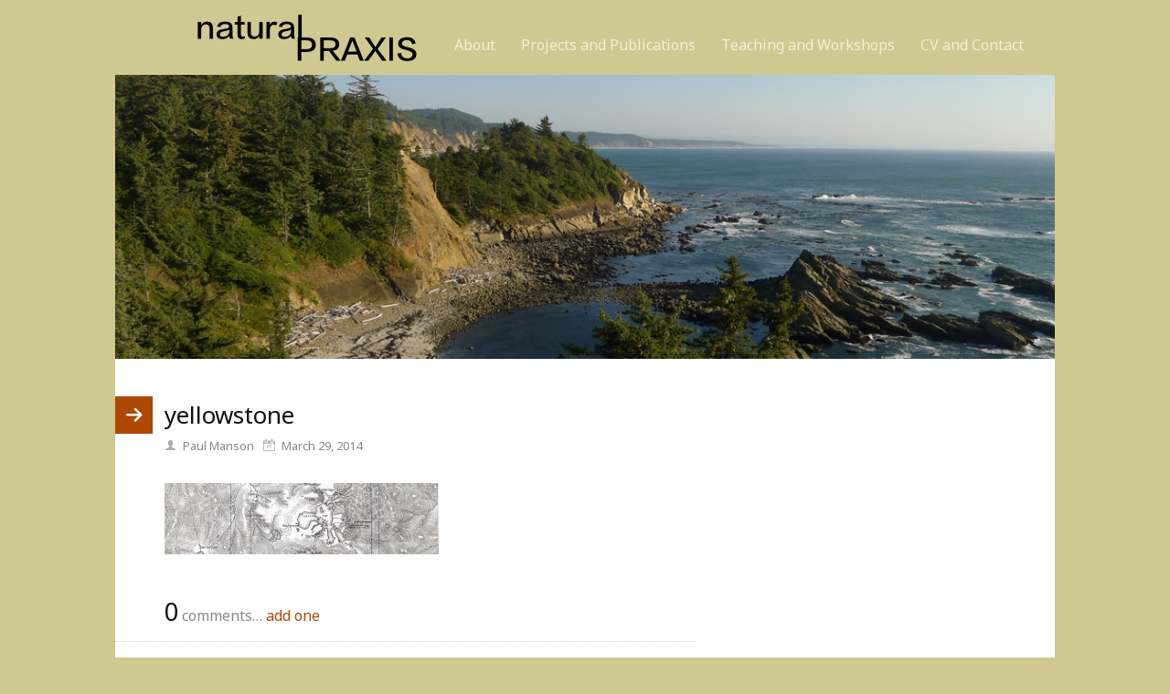

--- FILE ---
content_type: text/html; charset=UTF-8
request_url: https://naturalpraxis.com/yellowstone/
body_size: 4807
content:
<!DOCTYPE html>
<html dir="ltr" lang="en-US">
<head>
<meta charset="UTF-8" />
<meta name="viewport" content="width=device-width, initial-scale=1" />
<link href="//fonts.googleapis.com" rel="dns-prefetch" />
<link href="https://fonts.gstatic.com" rel="preconnect" crossorigin />
<link href="https://fonts.googleapis.com/css?family=Noto+Sans:400,400i,700" rel="stylesheet" />
<link href="https://naturalpraxis.com/wp-content/thesis/skins/pearsonified/css.css" rel="stylesheet" />
<title>yellowstone</title>
<meta name="description" content="Yellowstone Map" />
<meta name="robots" content="noodp, noydir" />
<link href="https://naturalpraxis.com/yellowstone/" rel="canonical" />
<link href="https://naturalpraxis.com/feed/" rel="alternate" type="application/rss+xml" title="Natural Praxis feed" />
<link href="https://naturalpraxis.com/xmlrpc.php" rel="pingback" />
<meta name='robots' content='max-image-preview:large' />
<link rel='dns-prefetch' href='//secure.gravatar.com' />
<link rel='dns-prefetch' href='//s.w.org' />
<link rel='dns-prefetch' href='//v0.wordpress.com' />
<link rel='dns-prefetch' href='//jetpack.wordpress.com' />
<link rel='dns-prefetch' href='//s0.wp.com' />
<link rel='dns-prefetch' href='//s1.wp.com' />
<link rel='dns-prefetch' href='//s2.wp.com' />
<link rel='dns-prefetch' href='//public-api.wordpress.com' />
<link rel='dns-prefetch' href='//0.gravatar.com' />
<link rel='dns-prefetch' href='//1.gravatar.com' />
<link rel='dns-prefetch' href='//2.gravatar.com' />
<link rel="alternate" type="application/rss+xml" title="Natural Praxis &raquo; yellowstone Comments Feed" href="https://naturalpraxis.com/feed/?attachment_id=9" />
		<script type="text/javascript">
			window._wpemojiSettings = {"baseUrl":"https:\/\/s.w.org\/images\/core\/emoji\/13.1.0\/72x72\/","ext":".png","svgUrl":"https:\/\/s.w.org\/images\/core\/emoji\/13.1.0\/svg\/","svgExt":".svg","source":{"concatemoji":"https:\/\/naturalpraxis.com\/wp-includes\/js\/wp-emoji-release.min.js?ver=5.8.12"}};
			!function(e,a,t){var n,r,o,i=a.createElement("canvas"),p=i.getContext&&i.getContext("2d");function s(e,t){var a=String.fromCharCode;p.clearRect(0,0,i.width,i.height),p.fillText(a.apply(this,e),0,0);e=i.toDataURL();return p.clearRect(0,0,i.width,i.height),p.fillText(a.apply(this,t),0,0),e===i.toDataURL()}function c(e){var t=a.createElement("script");t.src=e,t.defer=t.type="text/javascript",a.getElementsByTagName("head")[0].appendChild(t)}for(o=Array("flag","emoji"),t.supports={everything:!0,everythingExceptFlag:!0},r=0;r<o.length;r++)t.supports[o[r]]=function(e){if(!p||!p.fillText)return!1;switch(p.textBaseline="top",p.font="600 32px Arial",e){case"flag":return s([127987,65039,8205,9895,65039],[127987,65039,8203,9895,65039])?!1:!s([55356,56826,55356,56819],[55356,56826,8203,55356,56819])&&!s([55356,57332,56128,56423,56128,56418,56128,56421,56128,56430,56128,56423,56128,56447],[55356,57332,8203,56128,56423,8203,56128,56418,8203,56128,56421,8203,56128,56430,8203,56128,56423,8203,56128,56447]);case"emoji":return!s([10084,65039,8205,55357,56613],[10084,65039,8203,55357,56613])}return!1}(o[r]),t.supports.everything=t.supports.everything&&t.supports[o[r]],"flag"!==o[r]&&(t.supports.everythingExceptFlag=t.supports.everythingExceptFlag&&t.supports[o[r]]);t.supports.everythingExceptFlag=t.supports.everythingExceptFlag&&!t.supports.flag,t.DOMReady=!1,t.readyCallback=function(){t.DOMReady=!0},t.supports.everything||(n=function(){t.readyCallback()},a.addEventListener?(a.addEventListener("DOMContentLoaded",n,!1),e.addEventListener("load",n,!1)):(e.attachEvent("onload",n),a.attachEvent("onreadystatechange",function(){"complete"===a.readyState&&t.readyCallback()})),(n=t.source||{}).concatemoji?c(n.concatemoji):n.wpemoji&&n.twemoji&&(c(n.twemoji),c(n.wpemoji)))}(window,document,window._wpemojiSettings);
		</script>
		<style type="text/css">
img.wp-smiley,
img.emoji {
	display: inline !important;
	border: none !important;
	box-shadow: none !important;
	height: 1em !important;
	width: 1em !important;
	margin: 0 .07em !important;
	vertical-align: -0.1em !important;
	background: none !important;
	padding: 0 !important;
}
</style>
	<link rel='stylesheet' id='wp-block-library-css'  href='https://naturalpraxis.com/wp-includes/css/dist/block-library/style.min.css?ver=5.8.12' type='text/css' media='all' />
<style id='wp-block-library-inline-css' type='text/css'>
.has-text-align-justify{text-align:justify;}
</style>
<link rel='stylesheet' id='jetpack_css-css'  href='https://naturalpraxis.com/wp-content/plugins/jetpack/css/jetpack.css?ver=8.9.4' type='text/css' media='all' />
<script type='text/javascript' src='https://naturalpraxis.com/wp-includes/js/jquery/jquery.min.js?ver=3.6.0' id='jquery-core-js'></script>
<script type='text/javascript' src='https://naturalpraxis.com/wp-includes/js/jquery/jquery-migrate.min.js?ver=3.3.2' id='jquery-migrate-js'></script>
<script type='text/javascript' src='https://naturalpraxis.com/wp-content/plugins/wp-charts/js/Chart.min.js?ver=5.8.12' id='charts-js-js'></script>
<link rel="https://api.w.org/" href="https://naturalpraxis.com/wp-json/" /><link rel="alternate" type="application/json" href="https://naturalpraxis.com/wp-json/wp/v2/media/9" /><link rel="alternate" type="application/json+oembed" href="https://naturalpraxis.com/wp-json/oembed/1.0/embed?url=https%3A%2F%2Fnaturalpraxis.com%2Fyellowstone%2F" />
<link rel="alternate" type="text/xml+oembed" href="https://naturalpraxis.com/wp-json/oembed/1.0/embed?url=https%3A%2F%2Fnaturalpraxis.com%2Fyellowstone%2F&#038;format=xml" />
<!-- Analytics by WP-Statistics v12.6.13 - https://wp-statistics.com/ -->
<!--[if lte IE 8]><script src="https://naturalpraxis.com/wp-content/plugins/wp-charts/js/excanvas.compiled.js"></script><![endif]-->	<style>
    			/*wp_charts_js responsive canvas CSS override*/
    			.wp_charts_canvas {
    				width:100%!important;
    				max-width:100%;
    			}

    			@media screen and (max-width:480px) {
    				div.wp-chart-wrap {
    					width:100%!important;
    					float: none!important;
						margin-left: auto!important;
						margin-right: auto!important;
						text-align: center;
    				}
    			}
    		</style>
<!-- Jetpack Open Graph Tags -->
<meta property="og:type" content="article" />
<meta property="og:title" content="yellowstone" />
<meta property="og:url" content="https://naturalpraxis.com/yellowstone/" />
<meta property="og:description" content="Yellowstone Map" />
<meta property="article:published_time" content="2014-03-29T15:45:06+00:00" />
<meta property="article:modified_time" content="2014-03-29T15:45:06+00:00" />
<meta property="og:site_name" content="Natural Praxis" />
<meta property="og:image" content="https://naturalpraxis.com/wp-content/uploads/2014/03/yellowstone.png" />
<meta property="og:locale" content="en_US" />
<meta name="twitter:text:title" content="yellowstone" />
<meta name="twitter:image" content="https://naturalpraxis.com/wp-content/uploads/2014/03/yellowstone.png?w=640" />
<meta name="twitter:card" content="summary_large_image" />

<!-- End Jetpack Open Graph Tags -->
<link href="https://naturalpraxis.com/wp-content/themes/thesis/lib/images/favicon.ico" rel="shortcut icon" />
<noscript><style>.nav { display: block; }</style></noscript></head>
<body class="template-single">
<div class="container">
	<div id="header">
		<div id="site_title" class="has-logo"><img id="thesis_logo_image" src="http://naturalpraxis.com/wp-content/uploads/2016/01/naturalpraxis_logo2.png" alt="Natural Praxis" width="300" height="54" title="visit the home page" /></div>
		<span class="menu_control">≡ Menu</span>
<ul id="menu-navigation" class="nav"><li id="menu-item-14" class="menu-item menu-item-type-post_type menu-item-object-page menu-item-14"><a href="https://naturalpraxis.com/about/">About</a></li>
<li id="menu-item-118" class="menu-item menu-item-type-post_type menu-item-object-page menu-item-118"><a href="https://naturalpraxis.com/projects-and-publications/">Projects and Publications</a></li>
<li id="menu-item-199" class="menu-item menu-item-type-post_type menu-item-object-page menu-item-199"><a href="https://naturalpraxis.com/teaching-and-workshops/">Teaching and Workshops</a></li>
<li id="menu-item-63" class="menu-item menu-item-type-post_type menu-item-object-page menu-item-63"><a href="https://naturalpraxis.com/cv-and-contact/">CV and Contact</a></li>
</ul>
	</div>
	<div id="pfied_featured_item">
		<img id="thesis_header_image" src="http://naturalpraxis.com/wp-content/uploads/2014/03/headerimage.jpg" alt="Natural Praxis header image" width="978" height="296" />
	</div>
	<div class="columns">
		<div class="content grt">
			<article id="post-9" class="post_box top" itemscope itemtype="https://schema.org/Article">
				<link href="https://naturalpraxis.com/yellowstone/" itemprop="mainEntityOfPage" />
				<header class="headline_area">
					<h1 class="headline" itemprop="headline">yellowstone</h1>
					<span class="post_author" itemprop="author">Paul Manson</span>
					<meta itemprop="datePublished" content="2014-03-29" />
					<meta itemprop="dateModified" content="2014-03-29" />
					<span class="post_date" title="2014-03-29">March 29, 2014</span>
				</header>
				<div class="post_content" itemprop="articleBody">
<p class="attachment"><a href='https://naturalpraxis.com/wp-content/uploads/2014/03/yellowstone.png'><img width="300" height="78" src="https://naturalpraxis.com/wp-content/uploads/2014/03/yellowstone-300x78.png" class="attachment-medium size-medium" alt="" loading="lazy" srcset="https://naturalpraxis.com/wp-content/uploads/2014/03/yellowstone-300x78.png 300w, https://naturalpraxis.com/wp-content/uploads/2014/03/yellowstone.png 1024w" sizes="(max-width: 300px) 100vw, 300px" /></a></p>
				</div>
			</article>
			<section id="comments">
				<div class="comments_intro"><span class="num_comments">0</span> comments&#8230; <a href="#commentform" rel="nofollow">add one</a></div>

		<div id="respond" class="comment-respond">
							<h3 id="reply-title" class="comment-reply-title">Leave a Reply					<small><a rel="nofollow" id="cancel-comment-reply-link" href="/yellowstone/#respond" style="display:none;">Cancel reply</a></small>
				</h3>
						<form id="commentform" class="comment-form">
				<iframe title="Comment Form" src="https://jetpack.wordpress.com/jetpack-comment/?blogid=67519414&#038;postid=9&#038;comment_registration=0&#038;require_name_email=1&#038;stc_enabled=1&#038;stb_enabled=1&#038;show_avatars=1&#038;avatar_default=mystery&#038;greeting=Leave+a+Reply&#038;greeting_reply=Leave+a+Reply+to+%25s&#038;color_scheme=light&#038;lang=en_US&#038;jetpack_version=8.9.4&#038;show_cookie_consent=10&#038;has_cookie_consent=0&#038;token_key=%3Bnormal%3B&#038;sig=1d95c6c4282a4475da65800ff18f6356f989972c#parent=https%3A%2F%2Fnaturalpraxis.com%2Fyellowstone%2F" style="width:100%; height: 430px; border:0;" name="jetpack_remote_comment" class="jetpack_remote_comment" id="jetpack_remote_comment" sandbox="allow-same-origin allow-top-navigation allow-scripts allow-forms allow-popups"></iframe>
									<!--[if !IE]><!-->
					<script>
						document.addEventListener('DOMContentLoaded', function () {
							var commentForms = document.getElementsByClassName('jetpack_remote_comment');
							for (var i = 0; i < commentForms.length; i++) {
								commentForms[i].allowTransparency = false;
								commentForms[i].scrolling = 'no';
							}
						});
					</script>
					<!--<![endif]-->
							</form>
		</div>

		
		<input type="hidden" name="comment_parent" id="comment_parent" value="" />

					</section>
			<div class="prev_next">
			</div>
		</div>
		<div class="sidebar">
		</div>
	</div>
	<div id="footer">
		<p class="attribution"></p>
		<p><a href="https://naturalpraxis.com/wp-admin/"><abbr title="WordPress">WP</abbr> Admin</a></p>
	</div>
</div>
<script type='text/javascript' src='https://naturalpraxis.com/wp-includes/js/comment-reply.min.js?ver=5.8.12' id='comment-reply-js'></script>
<script type='text/javascript' src='https://naturalpraxis.com/wp-content/plugins/wp-charts//js/functions.js?ver=5.8.12' id='wp-chart-functions-js'></script>
<script type='text/javascript' src='https://naturalpraxis.com/wp-includes/js/wp-embed.min.js?ver=5.8.12' id='wp-embed-js'></script>
<script async="async" type='text/javascript' src='https://naturalpraxis.com/wp-content/plugins/akismet/_inc/form.js?ver=4.1.6' id='akismet-form-js'></script>

		<!--[if IE]>
		<script type="text/javascript">
			if ( 0 === window.location.hash.indexOf( '#comment-' ) ) {
				// window.location.reload() doesn't respect the Hash in IE
				window.location.hash = window.location.hash;
			}
		</script>
		<![endif]-->
		<script type="text/javascript">
			(function () {
				var comm_par_el = document.getElementById( 'comment_parent' ),
					comm_par = ( comm_par_el && comm_par_el.value ) ? comm_par_el.value : '',
					frame = document.getElementById( 'jetpack_remote_comment' ),
					tellFrameNewParent;

				tellFrameNewParent = function () {
					if ( comm_par ) {
						frame.src = "https://jetpack.wordpress.com/jetpack-comment/?blogid=67519414&postid=9&comment_registration=0&require_name_email=1&stc_enabled=1&stb_enabled=1&show_avatars=1&avatar_default=mystery&greeting=Leave+a+Reply&greeting_reply=Leave+a+Reply+to+%25s&color_scheme=light&lang=en_US&jetpack_version=8.9.4&show_cookie_consent=10&has_cookie_consent=0&token_key=%3Bnormal%3B&sig=1d95c6c4282a4475da65800ff18f6356f989972c#parent=https%3A%2F%2Fnaturalpraxis.com%2Fyellowstone%2F" + '&replytocom=' + parseInt( comm_par, 10 ).toString();
					} else {
						frame.src = "https://jetpack.wordpress.com/jetpack-comment/?blogid=67519414&postid=9&comment_registration=0&require_name_email=1&stc_enabled=1&stb_enabled=1&show_avatars=1&avatar_default=mystery&greeting=Leave+a+Reply&greeting_reply=Leave+a+Reply+to+%25s&color_scheme=light&lang=en_US&jetpack_version=8.9.4&show_cookie_consent=10&has_cookie_consent=0&token_key=%3Bnormal%3B&sig=1d95c6c4282a4475da65800ff18f6356f989972c#parent=https%3A%2F%2Fnaturalpraxis.com%2Fyellowstone%2F";
					}
				};

				
				if ( 'undefined' !== typeof addComment ) {
					addComment._Jetpack_moveForm = addComment.moveForm;

					addComment.moveForm = function ( commId, parentId, respondId, postId ) {
						var returnValue = addComment._Jetpack_moveForm( commId, parentId, respondId, postId ),
							cancelClick, cancel;

						if ( false === returnValue ) {
							cancel = document.getElementById( 'cancel-comment-reply-link' );
							cancelClick = cancel.onclick;
							cancel.onclick = function () {
								var cancelReturn = cancelClick.call( this );
								if ( false !== cancelReturn ) {
									return cancelReturn;
								}

								if ( ! comm_par ) {
									return cancelReturn;
								}

								comm_par = 0;

								tellFrameNewParent();

								return cancelReturn;
							};
						}

						if ( comm_par == parentId ) {
							return returnValue;
						}

						comm_par = parentId;

						tellFrameNewParent();

						return returnValue;
					};
				}

				
				// Do the post message bit after the dom has loaded.
				document.addEventListener( 'DOMContentLoaded', function () {
					var iframe_url = "https:\/\/jetpack.wordpress.com";
					if ( window.postMessage ) {
						if ( document.addEventListener ) {
							window.addEventListener( 'message', function ( event ) {
								var origin = event.origin.replace( /^http:\/\//i, 'https://' );
								if ( iframe_url.replace( /^http:\/\//i, 'https://' ) !== origin ) {
									return;
								}
								jQuery( frame ).height( event.data );
							});
						} else if ( document.attachEvent ) {
							window.attachEvent( 'message', function ( event ) {
								var origin = event.origin.replace( /^http:\/\//i, 'https://' );
								if ( iframe_url.replace( /^http:\/\//i, 'https://' ) !== origin ) {
									return;
								}
								jQuery( frame ).height( event.data );
							});
						}
					}
				})

			})();
		</script>

		<script type='text/javascript' src='https://stats.wp.com/e-202605.js' async='async' defer='defer'></script>
<script type='text/javascript'>
	_stq = window._stq || [];
	_stq.push([ 'view', {v:'ext',j:'1:8.9.4',blog:'67519414',post:'9',tz:'-8',srv:'naturalpraxis.com'} ]);
	_stq.push([ 'clickTrackerInit', '67519414', '9' ]);
</script>
<script>(function(d,g){d[g]||(d[g]=function(g){return this.querySelectorAll("."+g)},Element.prototype[g]=d[g])})(document,"getElementsByClassName");(function(){var classes = document.getElementsByClassName('menu_control');for (i = 0; i < classes.length; i++) {classes[i].onclick = function() {var menu = this.nextElementSibling;if (/show_menu/.test(menu.className))menu.className = menu.className.replace('show_menu', '').trim();else menu.className += ' show_menu';if (/menu_control_triggered/.test(this.className))this.className = this.className.replace('menu_control_triggered', '').trim();else this.className += ' menu_control_triggered';};}})();</script>
</body>
</html>
<!-- Page generated by LiteSpeed Cache 3.6.2 on 2026-01-28 05:52:06 -->

--- FILE ---
content_type: text/css
request_url: https://naturalpraxis.com/wp-content/thesis/skins/pearsonified/css.css
body_size: 5102
content:
/*
 * ---:[ Thesis CSS reset ]:---
 */
* {
  margin: 0;
  padding: 0;
  word-wrap: break-word; }

html {
  -webkit-text-size-adjust: 100%; }

h1,
h2,
h3,
h4,
h5,
h6 {
  font-weight: normal; }

table {
  border-collapse: collapse;
  border-spacing: 0; }

img,
abbr,
acronym,
fieldset {
  border: 0; }

code {
  line-height: 1em; }

pre {
  overflow: auto;
  clear: both;
  word-wrap: normal;
  -moz-tab-size: 4;
  tab-size: 4; }

sub,
sup {
  line-height: 0.5em; }

img,
.wp-caption {
  max-width: 100%;
  height: auto; }

iframe,
video,
embed,
object {
  display: block;
  max-width: 100%; }

img {
  display: block; }

.left,
.alignleft,
img[align="left"] {
  display: block;
  float: left; }

.right,
.alignright,
img[align="right"] {
  display: block;
  float: right; }

.center,
.aligncenter,
img[align="middle"] {
  display: block;
  margin-right: auto;
  margin-left: auto;
  text-align: center;
  float: none;
  clear: both; }

.block,
.alignnone {
  display: block;
  clear: both; }

input[type="submit"],
button {
  cursor: pointer;
  overflow: visible;
  -webkit-appearance: none; }

.wp-smiley {
  display: inline; }

/*
 * ---:[ icon font ]:---
 */
@font-face {
  font-family: icons;
  src: url('fonts/icons.eot');
  src: url('fonts/icons.eot?#iefix') format('embedded-opentype'), url('fonts/icons.ttf') format('truetype'), url('fonts/icons.woff') format('woff'), url('fonts/icons.svg#icons') format('svg');
  font-weight: normal;
  font-style: normal; }
/*
 * ---:[ global styles ]:---
 */
html {
  -webkit-text-size-adjust: 100%; }

body {
  font-family: "Noto Sans", sans-serif;
  font-size: 16px;
  line-height: 27px;
  color: #111111;
  background-color: #cfc991; }

a {
  color: #ad4805;
  text-decoration: none; }

p a {
  text-decoration: underline; }

code,
pre {
  font-family: Consolas, Monaco, Menlo, Courier, Verdana, sans-serif; }

.right,
.alignright,
img[align="right"],
.left,
.alignleft,
img[align="left"] {
  float: none; }

.frame,
.post_image_box,
.wp-caption {
  -webkit-box-sizing: border-box;
  -moz-box-sizing: border-box;
  box-sizing: border-box; }

/*
 * ---:[ layout structure ]:---
 */
.container,
.columns > .content,
.columns > .sidebar {
  margin: 0 auto; }

.columns {
  background-color: white;
  padding-top: 41px;
  padding-right: 27px;
  padding-left: 27px; }

.columns > .sidebar {
  border-top: 1px solid #d6d6d6;
  padding-top: 54px; }

/*
 * ---:[ header ]:---
 */
#header {
  position: relative;
  padding: 14px 27px; }

#site_title {
  font-size: 42px;
  line-height: 1.2em;
  font-weight: bold;
  color: white; }

#site_title img {
  float: left; }

#site_title a {
  color: white; }

#site_tagline {
  clear: both;
  color: #feeadc; }

/*
 * ---:[ nav menu ]:---
 */
.nav,
.menu_control {
  font-size: 16px;
  line-height: 23px; }

.nav {
  display: none;
  position: relative;
  width: 219px;
  height: 0;
  top: 7px;
  list-style: none;
  z-index: 2; }

.nav:before,
.nav > li > .sub-menu:before {
  position: absolute;
  top: -7px;
  left: 27px;
  content: '';
  border: 7px solid transparent;
  border-top-width: 0;
  border-bottom-color: #803504; }

.nav > li > .sub-menu:before {
  display: none; }

.nav .sub-menu {
  list-style: none;
  padding-left: 14px; }

.nav a,
.show_menu {
  display: block; }

.nav a,
.menu_control {
  color: #feeadc;
  padding: 7px 14px; }

.nav a:hover,
.menu_control:hover {
  color: white;
  background-color: #ad4805; }

.nav .current-menu-item > a {
  color: #feeadc;
  background-color: #ad4805;
  cursor: text; }

.nav li {
  background-color: #803504; }

.menu_control {
  display: block;
  color: #feeadc;
  cursor: pointer;
  margin: 7px -27px 0 -27px;
  padding-right: 27px;
  padding-left: 27px;
  -webkit-user-select: none;
  -moz-user-select: none;
  -ms-user-select: none;
  user-select: none; }

/*
 * ---:[ core input styles ]:---
 */
input[type="text"],
input[type="email"],
.input_text {
  font-size: inherit;
  line-height: 1em;
  font-family: inherit;
  font-weight: inherit;
  color: #111111;
  border: 1px solid #d6d6d6;
  background-color: white;
  box-shadow: inset 1px 1px 2px rgba(0, 0, 0, 0.08);
  -webkit-box-sizing: border-box;
  -moz-box-sizing: border-box;
  box-sizing: border-box; }

textarea.input_text {
  display: block; }

input[type="submit"],
.input_submit {
  display: inline-block;
  position: relative;
  font-family: inherit;
  font-size: inherit;
  line-height: 1em;
  font-weight: bold;
  color: white;
  text-shadow: 1px 1px 1px rgba(0, 0, 0, 0.4);
  text-decoration: none;
  background-color: #e86107;
  border: 3px solid rgba(0, 0, 0, 0.25);
  border-width: 0 0 3px 0;
  cursor: pointer;
  overflow: visible;
  -webkit-appearance: none; }

input[type="submit"]:active,
.input_submit:active {
  margin-top: 2px;
  border-bottom-width: 1px; }

.grt input[type="text"],
.grt .input_text {
  width: 100%;
  padding: 7px; }

.grt textarea.input_text {
  line-height: 27px; }

.grt input[type="submit"],
.grt .input_submit {
  padding: 7px 14px;
  border-radius: 7px; }

/*
 * ---:[ pearsonified featured image ]:---
 */
#pfied_featured_item {
  position: relative;
  background-color: black; }

#pfied_featured_item img {
  width: 100%;
  height: auto; }

#pfied_featured_item .wp-caption-text {
  color: white;
  background-color: rgba(0, 0, 0, 0.7);
  padding: 14px 27px; }

/*
 * ---:[ GRT base styles with spaced paragraphs ]:---
 */
.grt,
.grt h3 {
  font-size: 16px;
  line-height: 27px; }

.grt .headline {
  font-size: 26px;
  line-height: 40px; }

.grt h2,
.grt .widget_title,
.grt .email_form_title {
  font-size: 20px;
  line-height: 32px;
  margin-top: 41px;
  margin-bottom: 14px; }

.grt h4,
.grt .small,
.grt .caption,
.grt .wp-caption p {
  font-size: 13px;
  line-height: 23px; }

.grt h4 {
  line-height: 27px; }

.grt p,
.grt ul,
.grt ol,
.grt blockquote,
.grt pre,
.grt dl,
.grt dd,
.grt .block,
.grt .center,
.grt .aligncenter,
.grt .alignnone,
.grt .left,
.grt .alignleft,
.grt .right,
.grt .alignright,
.grt .alert,
.grt .note,
.grt .post_image,
.grt .post_image_box,
.grt .caption,
.grt .wp-post-image,
.grt .wp-caption,
.headline_area {
  margin-bottom: 27px; }

.grt .wp-caption img,
.grt .post_image_box .post_image,
.grt .thumb {
  margin-bottom: 14px; }

.grt ul ul,
.grt ul ol,
.grt ol ul,
.grt ol ol,
.wp-caption p,
.grt .alert > :last-child,
.grt .note > :last-child,
.grt blockquote.right p,
.grt blockquote.left p,
.grt .box > :last-child {
  margin-bottom: 0; }

/*
 * ---:[ contextual/discretionary content column styles ]:---
 */

.grt h3 {
  font-weight: bold; }

.grt h4 {
  text-transform: uppercase; }

.grt ul {
  list-style-type: square; }

.grt ul,
.grt ol {
  margin-left: 27px; }

.grt blockquote {
  color: #888888;
  padding-left: 27px; }

.grt blockquote.right,
.grt blockquote.left {
  font-size: 26px;
  line-height: 37px;
  padding-left: 0; }

.grt pre,
.grt code {
  font-size: 15px; }

.grt pre,
.grt .note,
.grt .alert {
  padding: 27px; }

.grt pre {
  background-color: #ededed; }

.grt .note,
.grt .alert {
  background-color: #ededed;
  margin-right: -27px;
  margin-left: -27px;
  border-left: 7px solid #d6d6d6;
  padding-left: 20px; }

.grt .alert {
  background-color: #f8eab0;
  border-color: #f3db78; }

.grt .frame,
.grt .post_image_box,
.grt .wp-caption {
  background-color: #ededed;
  border: 1px solid #d6d6d6;
  padding: 14px; }

.wp-caption.aligncenter img {
  margin-right: auto;
  margin-left: auto; }

.wp-caption .wp-caption-text .wp-smiley {
  display: inline;
  margin-bottom: 0; }

.grt .caption {
  color: #888888;
  margin-top: -14px; }

.grt .drop_cap {
  font-size: 54px;
  line-height: 1em;
  color: #888888;
  margin-right: 0.15em;
  float: left; }

.grt .footnotes {
  font-size: 13px;
  line-height: 23px;
  color: #888888; }

.grt .footnotes p {
  margin-bottom: 14px; }

.grt .box,
.grt .thesis_email_form {
  background-color: #feeadc;
  margin: 27px -27px;
  border-left: 7px solid #fdceb0;
  padding: 27px 27px 27px 20px; }

.box input[type="text"],
.box .input_text,
.grt .thesis_email_form input[type="text"],
.grt .thesis_email_form .input_text {
  border-color: #fdceb0; }

.box input[type="submit"],
.box .input_submit,
.grt .thesis_email_form input[type="submit"],
.grt .thesis_email_form .input_submit {
  background-color: #078ee8; }

.grt .widget {
  margin-top: 54px;
  margin-bottom: 54px; }

.grt .widget_title {
  margin-top: 0; }

.grt .widget_recent_entries a:hover,
.grt .thesis-killer-recent-entries a:hover {
  text-decoration: underline; }

/*
 * ---:[ post box styles ]:---
 */
.post_box {
  position: relative;
  margin-bottom: 54px; }

.headline_area {
  font-size: 13px;
  line-height: 27px;
  color: #888888; }

.headline,
.headline a {
  color: #111111;
  text-decoration: none; }

.headline a:hover {
  color: #ad4805;
  text-decoration: none; }

.headline_area .avatar {
  display: none; }

.headline_area .post_date,
.headline_area .twitter_profile {
  margin-left: 7px; }

.headline + .post_date,
.headline + .twitter_profile,
.headline + meta + meta + .post_date,
.headline + meta + .num_comments_link,
.headline_area .post_author ~ .twitter_profile ~ .post_date {
  margin-left: 0; }

.headline_area .post_author ~ .twitter_profile:after,
.archive .headline_area .post_author ~ .post_date:after {
  content: '\a';
  height: 0;
  white-space: pre; }

.post_author a:hover,
.post_edit:hover,
.post_content a,
.post_cats a:hover,
.post_tags a:hover,
.twitter_profile a:hover {
  text-decoration: underline; }

.post_edit {
  position: absolute;
  width: 41px;
  font-size: 13px;
  line-height: 27px;
  color: #ad4805;
  background-color: #feeadc;
  text-align: center; }

.post_edit:hover {
  text-decoration: none;
  color: white;
  background-color: #ad4805; }

.headline_area .post_edit {
  top: 0;
  right: -27px; }

.post_box .author_description,
.post_box .footnotes {
  margin: 27px 0;
  border-top: 1px dotted #d6d6d6;
  padding-top: 27px; }

.post_box .author_description_intro {
  font-weight: bold; }

.post_box .author_description .avatar {
  float: right;
  width: 81px;
  height: 81px;
  margin: 0 0 14px 14px; }

.post_box .post_cats,
.post_box .post_tags {
  color: #888888; }

.num_comments_link {
  display: inline-block;
  font-size: 13px;
  color: #888888; }

.num_comments {
  font-size: 27px;
  line-height: 0.5em;
  color: #111111; }

.num_comments_link:hover .num_comments {
  color: #ad4805; }

.post_box .num_comments_link {
  margin-top: 27px; }

/*
 * ---:[ icons ]:---
 */
.post_author:before,
.post_date:before,
.twitter_profile:before,
.post_cats:before,
.post_tags:before {
  font-family: icons;
  color: #aeaeae; }

.post_author:before {
  content: '\e60e\2000'; }

.post_date:before {
  content: '\e612\2000'; }

.twitter_profile:before {
  content: '\e602\2000'; }

.post_cats:before {
  content: '\e616\2009'; }

.post_tags:before {
  content: '\e613\2009'; }

/*
 * ---:[ template-specific content elements ]:---
 */
.archive_intro {
  margin-bottom: 41px;
  border-bottom: 1px dotted #d6d6d6;
  padding-bottom: 27px; }

.archive_content {
  margin-top: 27px; }

.archive {
  margin-bottom: 54px; }

.archive .headline_area {
  margin-bottom: 0; }

.archive .num_comments_link {
  margin-top: 0; }

.archive .num_comments {
  font-size: 13px;
  line-height: 27px;
  color: #888888; }

.archive .num_comments_link:before {
  font-family: icons;
  content: '\e619\2000';
  color: #aeaeae; }

/*
 * ---:[ comments ]:---
 */
#comments {
  margin: 54px 0; }

.comments_intro,
.comments_closed {
  color: #888888; }

.comments_intro {
  padding-bottom: 14px;
  border-bottom: 1px dotted #d6d6d6; }

.grt .comments_intro,
.grt .comments_closed {
  margin-bottom: 41px; }

.grt .comment_list {
  list-style-type: none;
  margin: 0 0 54px 0; }

.comment {
  position: relative;
  margin-bottom: 54px; }

.comment .children {
  list-style-type: none; }

.children .comment {
  margin-top: 54px; }

.comment_head {
  position: relative;
  margin-bottom: 14px; }

.comment_author {
  font-weight: bold; }

.comment_author a {
  color: #111111; }

.comment_author a:hover {
  color: #ad4805; }

.comment_permalink,
.comment-reply-link {
  display: inline-block;
  font-family: icons;
  font-size: 13px;
  padding: 0 7px;
  border-radius: 7px; }

.comment_permalink:hover,
.comment-reply-link:hover {
  background-color: #ededed; }

.comment_date {
  display: none;
  font-size: 13px;
  margin-left: 7px;
  color: #888888; }

.comment_date a {
  color: #888888; }

.comment span.avatar {
  display: none;
  width: 41px;
  height: 41px; }

.comment_edit {
  position: absolute;
  top: 0;
  right: -27px;
  width: 41px;
  font-size: 13px;
  line-height: 27px;
  text-align: center;
  color: #ad4805;
  background-color: #feeadc; }

.comment_edit:hover {
  color: white;
  background-color: #ad4805; }

.comments_closed:before {
  font-family: icons;
  content: '\e618\0020'; }

/*
 * ---:[ comment form ]:---
 */
#commentform {
  color: #111111;
  background-color: #ededed;
  margin-right: -27px;
  margin-left: -27px;
  border-left: 7px solid #d6d6d6;
  padding: 14px 27px 14px 20px; }

.comment #commentform {
  margin-top: 27px; }

.comment_form_title {
  font-size: 20px;
  line-height: 32px;
  border-bottom: 1px solid #d6d6d6;
  padding-bottom: 14px; }

#commentform p {
  margin-bottom: 14px; }

#commentform label {
  display: block; }

#commentform .input_submit {
  font-size: 20px; }

#commentform .required {
  color: #dd0000; }

#commentform #comment_form_submit {
  margin-bottom: 0; }

.comment_moderated {
  font-weight: bold; }

#cancel-comment-reply-link {
  position: relative;
  float: right;
  font-size: 13px;
  line-height: 19px;
  background-color: white;
  border: 1px solid #d6d6d6;
  border-width: 1px 1px 3px 1px;
  padding: 7px 14px;
  border-radius: 7px; }

#cancel-comment-reply-link:active {
  margin-top: 2px;
  border-bottom-width: 1px; }

#cancel-comment-reply-link:before {
  font-family: icons;
  content: '\e610\2000';
  vertical-align: top; }

.login_alert {
  font-weight: bold;
  border: 1px solid #d6d6d6;
  background-color: #ededed; }

/*
 * ---:[ prev/next links + comment intro/nav ]:---
 */
.prev_next,
.comment_nav {
  clear: both;
  color: #111111;
  margin-top: 27px;
  border: 1px dotted #d6d6d6;
  border-width: 1px 0 0 0; }

.comment_nav {
  margin-bottom: 41px;
  border-bottom-width: 1px; }

.prev_next .next_post,
.prev_next .next_posts,
.next_comments {
  text-align: right;
  border-bottom: 1px dotted #d6d6d6; }

.next_comments {
  border-top: 1px dotted #d6d6d6;
  border-bottom: 0; }

.prev_next .previous_posts,
.prev_next .next_posts,
.previous_comments,
.next_comments {
  display: block; }

.prev_next a,
.comment_nav a {
  display: block;
  text-decoration: none;
  padding: 14px; }

.prev_next .previous_post a {
  padding-left: 41px; }

.prev_next .next_post a {
  position: relative;
  padding-right: 41px; }

.prev_next a:hover,
.comment_nav a:hover {
  color: white;
  background-color: #ad4805; }

.prev_next a:before,
.prev_next a:after,
.previous_comments a:before,
.next_comments a:after {
  font-family: icons;
  vertical-align: top; }

.previous_posts a:before,
.previous_post a:before,
.previous_comments a:before {
  content: '\e60f\2000'; }

.next_posts a:after,
.next_post a:after,
.next_comments a:after {
  content: '\2000\e60c'; }

.previous_post a:before,
.next_post a:after {
  display: inline-block;
  min-width: 27px; }

.previous_post a:before {
  margin-left: -41px;
  padding-left: 14px;
  text-align: left; }

.next_post a:after {
  position: absolute;
  top: 14px;
  text-align: right; }

/*
 * ---:[ sidebar ]:---
 */
.sidebar {
  font-size: 13px;
  line-height: 20px; }

.sidebar .widget,
.sidebar .text_box,
.sidebar .query_box,
.sidebar .box {
  margin-bottom: 40px; }

.sidebar p,
.sidebar ul,
.sidebar ol,
.sidebar blockquote,
.sidebar pre,
.sidebar dl,
.sidebar dd,
.sidebar .left,
.sidebar .alignleft,
.sidebar .right,
.sidebar .alignright,
.sidebar .center,
.sidebar .aligncenter,
.sidebar .block,
.sidebar .alignnone {
  margin-bottom: 20px; }

.sidebar .left,
.sidebar .alignleft {
  margin-right: 20px; }

.sidebar ul ul,
.sidebar ul ol,
.sidebar ol ul,
.sidebar ol ol,
.sidebar .right,
.sidebar .alignright,
.sidebar .stack {
  margin-left: 20px; }

.sidebar .post_content,
.sidebar .post_excerpt {
  margin-top: 20px; }

.sidebar ul ul,
.sidebar ul ol,
.sidebar ol ul,
.sidebar ol ol,
.sidebar .post_excerpt p {
  margin-bottom: 0; }

.sidebar .widget_title,
.sidebar .email_form_title,
.sidebar .headline {
  font-size: 17px;
  line-height: 26px; }

.sidebar .widget_title {
  position: relative;
  color: white;
  text-shadow: 1px 1px 0 rgba(0, 0, 0, 0.2);
  background-color: #056aad;
  margin-bottom: 10px;
  border-right: 10px solid #5ebcfa;
  padding: 5px 20px; }

.sidebar .widget_title:before {
  position: absolute;
  top: -10px;
  left: 0;
  content: '';
  border: 10px solid transparent;
  border-right-width: 0;
  border-left-color: white; }

.sidebar .widget_recent_entries .widget_title,
.sidebar .widget_archive .widget_title,
.sidebar .thesis-killer-recent-entries .widget_title {
  margin-bottom: 5px; }

.sidebar .widget_categories > ul {
  margin-top: -5px; }

.sidebar .query_box .post_author,
.sidebar .query_box .post_date {
  color: #888888; }

.sidebar .widget ul {
  list-style-type: none; }

.sidebar .widget_recent_comments > ul > li {
  margin-bottom: 14px; }

.sidebar .widget_text ul {
  list-style-type: square;
  margin-left: 20px; }

.sidebar .widget li a {
  display: block;
  color: #111111;
  padding: 5px 20px; }

.sidebar .widget li a:hover {
  background-color: #ebf7fe; }

.sidebar .widget_recent_comments #recentcomments {
  padding-left: 20px; }

.sidebar .widget_recent_comments li a {
  color: #ad4805; }

.sidebar .widget_recent_comments li a:hover {
  text-decoration: underline;
  background-color: transparent; }

.sidebar .widget li a:before,
.sidebar .widget_recent_comments > ul > li:before {
  display: inline-block;
  font-family: icons;
  content: '\e60c';
  min-width: 20px;
  color: #d6d6d6;
  margin-left: -20px;
  vertical-align: bottom; }

.sidebar .widget_recent_comments li a:before {
  display: none; }

.sidebar .widget_recent_comments > ul > li:before {
  content: '\e619'; }

.sidebar .widget_categories li a:before {
  content: '\e616'; }

.sidebar .widget_archives li a:before {
  content: '\e612'; }

.sidebar .widget li a:hover:before {
  color: #ad4805; }

.sidebar input[type="text"],
.sidebar .input_text {
  width: 100%;
  margin-bottom: 10px;
  padding: 5px; }

.sidebar input[type="submit"],
.sidebar .input_submit {
  background-color: #e86107;
  padding: 5px 10px;
  border-radius: 5px; }

.sidebar textarea.input_text {
  line-height: 20px; }

.sidebar .searchform,
.sidebar .search_form {
  background-color: #dcf1fe;
  margin-top: -10px;
  padding: 20px; }

.sidebar .searchform input[type="text"],
.sidebar .search_form input[type="text"] {
  border-color: #b0defd; }

.sidebar .box {
  background-color: #feeadc;
  border-right: 10px solid #fdceb0;
  padding: 20px;
  -webkit-box-sizing: border-box;
  -moz-box-sizing: border-box;
  box-sizing: border-box; }

.sidebar .box input[type="submit"],
.sidebar .box .input_submit {
  background-color: #078ee8; }

/*
 * ---:[ footer ]:---
 */
#footer {
  font-size: 13px;
  line-height: 23px;
  color: #d9c9bf;
  text-align: center;
  padding: 14px 27px; }

#footer a {
  color: #d9c9bf; }

#footer a:hover {
  color: #feeadc; }

/*
 * ---:[ email signup forms ]:---
 */
.grt .email_form_title {
  margin-top: 0; }

.grt .thesis_email_form p,
.grt .thesis_email_form input[type="text"],
.grt .thesis_email_form input[type="email"],
.grt .thesis_email_form .input_text {
  margin-bottom: 14px; }

.grt .thesis_email_form input[type="submit"],
.grt .thesis_email_form .input_submit {
  padding: 9px 14px; }

.sidebar .thesis_email_form {
  margin-bottom: 40px; }

.sidebar .email_form_title,
.sidebar .email_form_intro {
  margin-bottom: 10px; }

.sidebar .thesis_email_form input[type="submit"],
.sidebar .thesis_email_form .input_submit {
  padding: 5px 10px; }

/*
 * ---:[ custom templates ]:---
 */
.landing #header {
  padding-right: 27px;
  padding-left: 27px; }

.landing #site_title,
.landing #site_tagline,
.landing .headline_area,
.landing .thesis_email_form {
  text-align: center; }

.landing #site_title img {
  margin: 0 auto; }

.landing .columns > .content {
  float: none;
  margin: 0 auto; }

.landing .post_box:before {
  display: none; }

.landing .headline_area .post_edit {
  top: 0; }

/*
 * ---:[ contextual adjustments ]:---
 */
.columns p:last-child,
.post_content > :last-child,
.comment_text > :last-child,
.archive_intro > :last-child,
.widget > :last-child,
.textwidget > :last-child {
  margin-bottom: 0; }

/*
 * ---:[ clearfix ]:---
 */
#header:after,
#site_title:after,
.nav:after,
.columns:after,
.post_box:after,
.post_content:after,
.author_description:after,
.sidebar:after,
.query_box:after,
.prev_next:after,
.comment_text:after,
.comment_nav:after {
  display: table;
  clear: both;
  content: ''; }

/*
 * ---:[ mobile device breakpoint ]:---
 */
@media all and (min-width: 420px) {
  .columns > .sidebar > * {
    float: left;
    clear: both;
    width: 46.552%; }

  .columns > .sidebar > :nth-child(2n + 2) {
    float: right;
    clear: none; }

  .right,
  .alignright,
  img[align="right"] {
    float: right; }

  .left,
  .alignleft,
  img[align="left"] {
    float: left; }

  .grt .right,
  .grt .alignright,
  .grt .stack {
    margin-left: 27px; }

  .grt .left,
  .grt .alignleft {
    margin-right: 27px; }

  .grt blockquote {
    padding-right: 27px; }

  .grt blockquote.right,
  .grt blockquote.left {
    width: 45%;
    margin-bottom: 14px;
    padding-right: 0; }

  .headline_area .post_author ~ .twitter_profile ~ .post_date,
  .headline_area .num_comments_link {
    margin-left: 7px; }

  .headline_area .post_author ~ .twitter_profile:after,
  .archive .headline_area .post_author ~ .post_date:after {
    content: ''; }

  .grt input[type="text"],
  .grt input[type="email"],
  .grt .input_text {
    width: 50%; }

  #commentform textarea.input_text {
    width: 100%; }

  .grt .thesis_email_form input[type="text"],
  .grt .thesis_email_form input[type="email"],
  .grt .thesis_email_form .input_text {
    margin-bottom: 0; }

  .grt .thesis_email_form input[type="submit"],
  .grt .thesis_email_form .input_submit {
    margin-left: 7px;
    vertical-align: top; }

  .comment_date {
    display: inline-block; }

  .previous_comments,
  .next_comments {
    width: 50%;
    -webkit-box-sizing: border-box;
    -moz-box-sizing: border-box;
    box-sizing: border-box; }

  .previous_comments {
    float: left; }

  .next_comments {
    float: right;
    border-top: 0; } }

/*
 * ---:[ natural layout break 1 ]:---
 */
@media all and (min-width: 634px) {
  .columns > .content,
  .columns > .sidebar {
    width: 580px; }

  .columns > .sidebar > * {
    width: 270px; }

  .menu_control {
    display: inline-block;
    position: absolute;
    right: 54px;
    bottom: 14px;
    margin: 0;
    padding-right: 14px;
    padding-left: 14px; }

  .nav {
    position: absolute;
    top: auto;
    right: 54px;
    bottom: 7px; }

  .nav:before {
    right: 27px;
    left: auto; }

  #pfied_featured_item .wp-caption-text {
    position: absolute;
    bottom: 27px; }

  .prev_next .previous_post,
  .prev_next .next_post,
  .prev_next .previous_posts,
  .prev_next .next_posts {
    width: 50%;
    -webkit-box-sizing: border-box;
    -moz-box-sizing: border-box;
    box-sizing: border-box; }

  .prev_next .next_posts,
  .prev_next .next_post,
  .next_comments {
    float: right; }

  .prev_next .next_post,
  .prev_next .next_posts {
    border-bottom: 0; } }

/*
 * ---:[ natural layout break 2 ]:---
 */
@media all and (min-width: 688px) {
  #header,
  .columns,
  #footer {
    padding-right: 54px;
    padding-left: 54px; }

  .landing_full .columns > .content,
  .full_page .columns > .content {
    width: 100%; }

  #pfied_featured_item .wp-caption-text {
    padding-left: 54px; }

  .post_box:before,
  .comment:before {
    position: absolute;
    left: -54px;
    width: 41px;
    font-family: icons;
    font-size: 20px;
    line-height: 41px;
    text-align: center;
    color: white; }

  .post_box:before {
    content: '\e60c';
    background-color: #ad4805; }

  .template-front .post_box:before {
    content: '\e614'; }

  .template-page .post_box:before {
    content: '\e61a'; }

  .template-author .archive_intro:before {
    content: '\e60e'; }

  .template-category .archive_intro:before {
    content: '\e616'; }

  .template-tag .archive_intro:before {
    content: '\e613'; }

  .template-month .archive_intro:before,
  .template-day .archive_intro:before,
  .template-year .archive_intro:before {
    content: '\e612'; }

  .template-search .archive_intro:before {
    content: '\e617'; }

  .template-fourohfour .post_box:before {
    content: '\e618'; }

  .grt .note,
  .grt .alert,
  .grt .box,
  .grt .thesis_email_form,
  #commentform {
    margin-left: -41px;
    border-left-width: 14px;
    padding-left: 27px; }

  .headline_area .avatar {
    display: block;
    position: absolute;
    top: 0;
    left: -54px;
    width: 41px;
    height: 41px; }

  .headline_area .post_edit {
    top: 41px;
    right: auto;
    left: -54px; }

  .comment:before {
    top: -7px;
    content: '\e619';
    background-color: #aeaeae; }

  .comment.bypostauthor:before {
    background-color: #ad4805; }

  .comment span.avatar {
    display: block;
    position: absolute;
    top: -7px;
    left: -54px; }

  .comment_edit {
    top: 34px;
    right: auto;
    left: -54px; }

  .comment .children {
    margin-left: 54px; } }

/*
 * ---:[ natural layout break 3 (desktop) ]:---
 */
@media all and (min-width: 1028px) {
  .container {
    width: 1028px; }

  .columns > .content {
    float: left; }

  .columns > .sidebar {
    float: right;
    width: 300px;
    border-top: 0;
    padding-top: 0; }

  .columns > .sidebar > * {
    width: auto;
    float: none; }

  .columns > .sidebar > :nth-child(2n + 2) {
    float: none;
    clear: both; }

  #header,
  .columns {
    padding-right: 20px;
    padding-left: 54px; }

  .full_page .columns,
  .landing .columns {
    padding-right: 54px; }

  .menu_control,
  .nav:before {
    display: none; }

  .nav {
    display: block;
    width: auto;
    height: auto;
    right: 20px;
    bottom: 14px; }

  .nav li {
    position: relative; }

  .nav > li {
    float: left;
    background-color: transparent; }

  .nav > li > .sub-menu:before {
    display: block;
    top: 0;
    right: 27px;
    left: auto; }

  .nav .sub-menu {
    display: none;
    position: absolute;
    right: 0;
    text-align: right;
    padding-top: 7px;
    padding-left: 0; }

  .nav .sub-menu li {
    width: 192px;
    background-color: #803504; }

  .nav .sub-menu .sub-menu {
    top: 0;
    left: 192px;
    text-align: left;
    padding-top: 0; }

  .nav li:hover > .sub-menu {
    display: block; }

  .nav .current-menu-item > a {
    background-color: #803504; }

  .nav .sub-menu .current-menu-item > a {
    background-color: #ad4805; }

  .landing .grt .note,
  .landing .grt .alert,
  .landing .grt .box,
  .landing .grt .thesis_email_form {
    margin-right: -27px;
    margin-left: -41px;
    padding-left: 27px; }

  .landing_full .grt .note,
  .landing_full .grt .alert,
  .landing_full .grt .box,
  .landing_full .grt .thesis_email_form {
    margin-left: -54px;
    padding-left: 41px; }

  .grt .note,
  .grt .alert,
  .grt .box,
  .grt .thesis_email_form {
    margin-right: 0;
    margin-left: -54px;
    padding-left: 41px; }

  .landing .post_box .footnotes {
    margin-left: 0;
    padding-left: 0; }

  .post_box .author_description,
  .post_box .footnotes,
  .landing_full .post_box .footnotes,
  .archive_intro,
  .comments_intro {
    margin-left: -54px;
    padding-left: 54px; }

  .archive_intro:before {
    left: 0; }

  #commentform {
    margin-right: 0;
    margin-left: -54px;
    border-left-width: 41px;
    padding-left: 14px; }

  .comment_nav,
  .prev_next {
    margin-left: -54px;
    padding-left: 41px; }

  .sidebar .widget_title,
  .sidebar .widget > ul > li,
  .sidebar .box,
  .sidebar .searchform,
  .sidebar .search_form {
    margin-right: -20px;
    margin-left: -20px; }

  .sidebar .widget_recent_comments > ul > li {
    margin-right: 0; } }